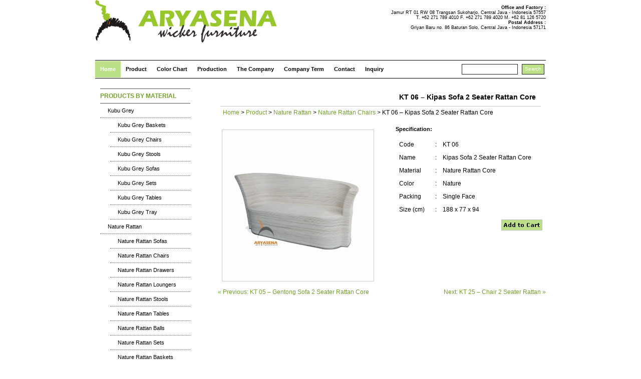

--- FILE ---
content_type: text/html; charset=UTF-8
request_url: https://www.thewickerfurniture.com/product/nature-rattan/nature-rattan-chairs/kt-06-kipas-sofa-2-seater-rattan-core.html
body_size: 7483
content:

<!DOCTYPE html PUBLIC "-//W3C//DTD XHTML 1.0 Transitional//EN" "http://www.w3.org/TR/xhtml1/DTD/xhtml1-transitional.dtd">

<html xmlns="http://www.w3.org/1999/xhtml" lang="en-US">

<head profile="http://gmpg.org/xfn/11">

<meta http-equiv="Content-Type" content="text/html; charset=UTF-8" />

<title>  KT 06 &#8211; Kipas Sofa 2 Seater Rattan Core</title>

<link rel="stylesheet" href="https://www.thewickerfurniture.com/wp-content/themes/thewicker/style.css" type="text/css" media="all" />

<link rel="stylesheet" type="text/css" href="https://www.thewickerfurniture.com/wp-content/themes/thewicker/slide.css" media="screen" />

<link rel="shortcut icon" type="text/css" href="https://www.thewickerfurniture.com/wp-content/themes/thewicker/images/logo.ico" />

<link rel="stylesheet" media="screen" href="https://www.thewickerfurniture.com/wp-content/themes/thewicker/css/nivo-slider.css"/>
<script src="https://www.thewickerfurniture.com/wp-content/themes/thewicker/js/jquery-1.6.2.min.js" type="text/javascript"></script>
<script src="https://www.thewickerfurniture.com/wp-content/themes/thewicker/js/jquery.nivo.slider.pack.js" type="text/javascript"></script> 
<script src="https://www.thewickerfurniture.com/wp-content/themes/thewicker/js/custom.js" type="text/javascript"></script> 
<meta name='robots' content='max-image-preview:large' />
<link rel="alternate" type="application/rss+xml" title="Rattan Furniture Manufacturer - Wicker Furniture Wholesale from Indonesia &raquo; KT 06 &#8211; Kipas Sofa 2 Seater Rattan Core Comments Feed" href="https://www.thewickerfurniture.com/product/nature-rattan/nature-rattan-chairs/kt-06-kipas-sofa-2-seater-rattan-core.html/feed" />
<script type="text/javascript">
window._wpemojiSettings = {"baseUrl":"https:\/\/s.w.org\/images\/core\/emoji\/14.0.0\/72x72\/","ext":".png","svgUrl":"https:\/\/s.w.org\/images\/core\/emoji\/14.0.0\/svg\/","svgExt":".svg","source":{"concatemoji":"https:\/\/www.thewickerfurniture.com\/wp-includes\/js\/wp-emoji-release.min.js?ver=6.3.7"}};
/*! This file is auto-generated */
!function(i,n){var o,s,e;function c(e){try{var t={supportTests:e,timestamp:(new Date).valueOf()};sessionStorage.setItem(o,JSON.stringify(t))}catch(e){}}function p(e,t,n){e.clearRect(0,0,e.canvas.width,e.canvas.height),e.fillText(t,0,0);var t=new Uint32Array(e.getImageData(0,0,e.canvas.width,e.canvas.height).data),r=(e.clearRect(0,0,e.canvas.width,e.canvas.height),e.fillText(n,0,0),new Uint32Array(e.getImageData(0,0,e.canvas.width,e.canvas.height).data));return t.every(function(e,t){return e===r[t]})}function u(e,t,n){switch(t){case"flag":return n(e,"\ud83c\udff3\ufe0f\u200d\u26a7\ufe0f","\ud83c\udff3\ufe0f\u200b\u26a7\ufe0f")?!1:!n(e,"\ud83c\uddfa\ud83c\uddf3","\ud83c\uddfa\u200b\ud83c\uddf3")&&!n(e,"\ud83c\udff4\udb40\udc67\udb40\udc62\udb40\udc65\udb40\udc6e\udb40\udc67\udb40\udc7f","\ud83c\udff4\u200b\udb40\udc67\u200b\udb40\udc62\u200b\udb40\udc65\u200b\udb40\udc6e\u200b\udb40\udc67\u200b\udb40\udc7f");case"emoji":return!n(e,"\ud83e\udef1\ud83c\udffb\u200d\ud83e\udef2\ud83c\udfff","\ud83e\udef1\ud83c\udffb\u200b\ud83e\udef2\ud83c\udfff")}return!1}function f(e,t,n){var r="undefined"!=typeof WorkerGlobalScope&&self instanceof WorkerGlobalScope?new OffscreenCanvas(300,150):i.createElement("canvas"),a=r.getContext("2d",{willReadFrequently:!0}),o=(a.textBaseline="top",a.font="600 32px Arial",{});return e.forEach(function(e){o[e]=t(a,e,n)}),o}function t(e){var t=i.createElement("script");t.src=e,t.defer=!0,i.head.appendChild(t)}"undefined"!=typeof Promise&&(o="wpEmojiSettingsSupports",s=["flag","emoji"],n.supports={everything:!0,everythingExceptFlag:!0},e=new Promise(function(e){i.addEventListener("DOMContentLoaded",e,{once:!0})}),new Promise(function(t){var n=function(){try{var e=JSON.parse(sessionStorage.getItem(o));if("object"==typeof e&&"number"==typeof e.timestamp&&(new Date).valueOf()<e.timestamp+604800&&"object"==typeof e.supportTests)return e.supportTests}catch(e){}return null}();if(!n){if("undefined"!=typeof Worker&&"undefined"!=typeof OffscreenCanvas&&"undefined"!=typeof URL&&URL.createObjectURL&&"undefined"!=typeof Blob)try{var e="postMessage("+f.toString()+"("+[JSON.stringify(s),u.toString(),p.toString()].join(",")+"));",r=new Blob([e],{type:"text/javascript"}),a=new Worker(URL.createObjectURL(r),{name:"wpTestEmojiSupports"});return void(a.onmessage=function(e){c(n=e.data),a.terminate(),t(n)})}catch(e){}c(n=f(s,u,p))}t(n)}).then(function(e){for(var t in e)n.supports[t]=e[t],n.supports.everything=n.supports.everything&&n.supports[t],"flag"!==t&&(n.supports.everythingExceptFlag=n.supports.everythingExceptFlag&&n.supports[t]);n.supports.everythingExceptFlag=n.supports.everythingExceptFlag&&!n.supports.flag,n.DOMReady=!1,n.readyCallback=function(){n.DOMReady=!0}}).then(function(){return e}).then(function(){var e;n.supports.everything||(n.readyCallback(),(e=n.source||{}).concatemoji?t(e.concatemoji):e.wpemoji&&e.twemoji&&(t(e.twemoji),t(e.wpemoji)))}))}((window,document),window._wpemojiSettings);
</script>
<style type="text/css">
img.wp-smiley,
img.emoji {
	display: inline !important;
	border: none !important;
	box-shadow: none !important;
	height: 1em !important;
	width: 1em !important;
	margin: 0 0.07em !important;
	vertical-align: -0.1em !important;
	background: none !important;
	padding: 0 !important;
}
</style>
	<link rel='stylesheet' id='wp-block-library-css' href='https://www.thewickerfurniture.com/wp-includes/css/dist/block-library/style.min.css?ver=6.3.7' type='text/css' media='all' />
<style id='classic-theme-styles-inline-css' type='text/css'>
/*! This file is auto-generated */
.wp-block-button__link{color:#fff;background-color:#32373c;border-radius:9999px;box-shadow:none;text-decoration:none;padding:calc(.667em + 2px) calc(1.333em + 2px);font-size:1.125em}.wp-block-file__button{background:#32373c;color:#fff;text-decoration:none}
</style>
<style id='global-styles-inline-css' type='text/css'>
body{--wp--preset--color--black: #000000;--wp--preset--color--cyan-bluish-gray: #abb8c3;--wp--preset--color--white: #ffffff;--wp--preset--color--pale-pink: #f78da7;--wp--preset--color--vivid-red: #cf2e2e;--wp--preset--color--luminous-vivid-orange: #ff6900;--wp--preset--color--luminous-vivid-amber: #fcb900;--wp--preset--color--light-green-cyan: #7bdcb5;--wp--preset--color--vivid-green-cyan: #00d084;--wp--preset--color--pale-cyan-blue: #8ed1fc;--wp--preset--color--vivid-cyan-blue: #0693e3;--wp--preset--color--vivid-purple: #9b51e0;--wp--preset--gradient--vivid-cyan-blue-to-vivid-purple: linear-gradient(135deg,rgba(6,147,227,1) 0%,rgb(155,81,224) 100%);--wp--preset--gradient--light-green-cyan-to-vivid-green-cyan: linear-gradient(135deg,rgb(122,220,180) 0%,rgb(0,208,130) 100%);--wp--preset--gradient--luminous-vivid-amber-to-luminous-vivid-orange: linear-gradient(135deg,rgba(252,185,0,1) 0%,rgba(255,105,0,1) 100%);--wp--preset--gradient--luminous-vivid-orange-to-vivid-red: linear-gradient(135deg,rgba(255,105,0,1) 0%,rgb(207,46,46) 100%);--wp--preset--gradient--very-light-gray-to-cyan-bluish-gray: linear-gradient(135deg,rgb(238,238,238) 0%,rgb(169,184,195) 100%);--wp--preset--gradient--cool-to-warm-spectrum: linear-gradient(135deg,rgb(74,234,220) 0%,rgb(151,120,209) 20%,rgb(207,42,186) 40%,rgb(238,44,130) 60%,rgb(251,105,98) 80%,rgb(254,248,76) 100%);--wp--preset--gradient--blush-light-purple: linear-gradient(135deg,rgb(255,206,236) 0%,rgb(152,150,240) 100%);--wp--preset--gradient--blush-bordeaux: linear-gradient(135deg,rgb(254,205,165) 0%,rgb(254,45,45) 50%,rgb(107,0,62) 100%);--wp--preset--gradient--luminous-dusk: linear-gradient(135deg,rgb(255,203,112) 0%,rgb(199,81,192) 50%,rgb(65,88,208) 100%);--wp--preset--gradient--pale-ocean: linear-gradient(135deg,rgb(255,245,203) 0%,rgb(182,227,212) 50%,rgb(51,167,181) 100%);--wp--preset--gradient--electric-grass: linear-gradient(135deg,rgb(202,248,128) 0%,rgb(113,206,126) 100%);--wp--preset--gradient--midnight: linear-gradient(135deg,rgb(2,3,129) 0%,rgb(40,116,252) 100%);--wp--preset--font-size--small: 13px;--wp--preset--font-size--medium: 20px;--wp--preset--font-size--large: 36px;--wp--preset--font-size--x-large: 42px;--wp--preset--spacing--20: 0.44rem;--wp--preset--spacing--30: 0.67rem;--wp--preset--spacing--40: 1rem;--wp--preset--spacing--50: 1.5rem;--wp--preset--spacing--60: 2.25rem;--wp--preset--spacing--70: 3.38rem;--wp--preset--spacing--80: 5.06rem;--wp--preset--shadow--natural: 6px 6px 9px rgba(0, 0, 0, 0.2);--wp--preset--shadow--deep: 12px 12px 50px rgba(0, 0, 0, 0.4);--wp--preset--shadow--sharp: 6px 6px 0px rgba(0, 0, 0, 0.2);--wp--preset--shadow--outlined: 6px 6px 0px -3px rgba(255, 255, 255, 1), 6px 6px rgba(0, 0, 0, 1);--wp--preset--shadow--crisp: 6px 6px 0px rgba(0, 0, 0, 1);}:where(.is-layout-flex){gap: 0.5em;}:where(.is-layout-grid){gap: 0.5em;}body .is-layout-flow > .alignleft{float: left;margin-inline-start: 0;margin-inline-end: 2em;}body .is-layout-flow > .alignright{float: right;margin-inline-start: 2em;margin-inline-end: 0;}body .is-layout-flow > .aligncenter{margin-left: auto !important;margin-right: auto !important;}body .is-layout-constrained > .alignleft{float: left;margin-inline-start: 0;margin-inline-end: 2em;}body .is-layout-constrained > .alignright{float: right;margin-inline-start: 2em;margin-inline-end: 0;}body .is-layout-constrained > .aligncenter{margin-left: auto !important;margin-right: auto !important;}body .is-layout-constrained > :where(:not(.alignleft):not(.alignright):not(.alignfull)){max-width: var(--wp--style--global--content-size);margin-left: auto !important;margin-right: auto !important;}body .is-layout-constrained > .alignwide{max-width: var(--wp--style--global--wide-size);}body .is-layout-flex{display: flex;}body .is-layout-flex{flex-wrap: wrap;align-items: center;}body .is-layout-flex > *{margin: 0;}body .is-layout-grid{display: grid;}body .is-layout-grid > *{margin: 0;}:where(.wp-block-columns.is-layout-flex){gap: 2em;}:where(.wp-block-columns.is-layout-grid){gap: 2em;}:where(.wp-block-post-template.is-layout-flex){gap: 1.25em;}:where(.wp-block-post-template.is-layout-grid){gap: 1.25em;}.has-black-color{color: var(--wp--preset--color--black) !important;}.has-cyan-bluish-gray-color{color: var(--wp--preset--color--cyan-bluish-gray) !important;}.has-white-color{color: var(--wp--preset--color--white) !important;}.has-pale-pink-color{color: var(--wp--preset--color--pale-pink) !important;}.has-vivid-red-color{color: var(--wp--preset--color--vivid-red) !important;}.has-luminous-vivid-orange-color{color: var(--wp--preset--color--luminous-vivid-orange) !important;}.has-luminous-vivid-amber-color{color: var(--wp--preset--color--luminous-vivid-amber) !important;}.has-light-green-cyan-color{color: var(--wp--preset--color--light-green-cyan) !important;}.has-vivid-green-cyan-color{color: var(--wp--preset--color--vivid-green-cyan) !important;}.has-pale-cyan-blue-color{color: var(--wp--preset--color--pale-cyan-blue) !important;}.has-vivid-cyan-blue-color{color: var(--wp--preset--color--vivid-cyan-blue) !important;}.has-vivid-purple-color{color: var(--wp--preset--color--vivid-purple) !important;}.has-black-background-color{background-color: var(--wp--preset--color--black) !important;}.has-cyan-bluish-gray-background-color{background-color: var(--wp--preset--color--cyan-bluish-gray) !important;}.has-white-background-color{background-color: var(--wp--preset--color--white) !important;}.has-pale-pink-background-color{background-color: var(--wp--preset--color--pale-pink) !important;}.has-vivid-red-background-color{background-color: var(--wp--preset--color--vivid-red) !important;}.has-luminous-vivid-orange-background-color{background-color: var(--wp--preset--color--luminous-vivid-orange) !important;}.has-luminous-vivid-amber-background-color{background-color: var(--wp--preset--color--luminous-vivid-amber) !important;}.has-light-green-cyan-background-color{background-color: var(--wp--preset--color--light-green-cyan) !important;}.has-vivid-green-cyan-background-color{background-color: var(--wp--preset--color--vivid-green-cyan) !important;}.has-pale-cyan-blue-background-color{background-color: var(--wp--preset--color--pale-cyan-blue) !important;}.has-vivid-cyan-blue-background-color{background-color: var(--wp--preset--color--vivid-cyan-blue) !important;}.has-vivid-purple-background-color{background-color: var(--wp--preset--color--vivid-purple) !important;}.has-black-border-color{border-color: var(--wp--preset--color--black) !important;}.has-cyan-bluish-gray-border-color{border-color: var(--wp--preset--color--cyan-bluish-gray) !important;}.has-white-border-color{border-color: var(--wp--preset--color--white) !important;}.has-pale-pink-border-color{border-color: var(--wp--preset--color--pale-pink) !important;}.has-vivid-red-border-color{border-color: var(--wp--preset--color--vivid-red) !important;}.has-luminous-vivid-orange-border-color{border-color: var(--wp--preset--color--luminous-vivid-orange) !important;}.has-luminous-vivid-amber-border-color{border-color: var(--wp--preset--color--luminous-vivid-amber) !important;}.has-light-green-cyan-border-color{border-color: var(--wp--preset--color--light-green-cyan) !important;}.has-vivid-green-cyan-border-color{border-color: var(--wp--preset--color--vivid-green-cyan) !important;}.has-pale-cyan-blue-border-color{border-color: var(--wp--preset--color--pale-cyan-blue) !important;}.has-vivid-cyan-blue-border-color{border-color: var(--wp--preset--color--vivid-cyan-blue) !important;}.has-vivid-purple-border-color{border-color: var(--wp--preset--color--vivid-purple) !important;}.has-vivid-cyan-blue-to-vivid-purple-gradient-background{background: var(--wp--preset--gradient--vivid-cyan-blue-to-vivid-purple) !important;}.has-light-green-cyan-to-vivid-green-cyan-gradient-background{background: var(--wp--preset--gradient--light-green-cyan-to-vivid-green-cyan) !important;}.has-luminous-vivid-amber-to-luminous-vivid-orange-gradient-background{background: var(--wp--preset--gradient--luminous-vivid-amber-to-luminous-vivid-orange) !important;}.has-luminous-vivid-orange-to-vivid-red-gradient-background{background: var(--wp--preset--gradient--luminous-vivid-orange-to-vivid-red) !important;}.has-very-light-gray-to-cyan-bluish-gray-gradient-background{background: var(--wp--preset--gradient--very-light-gray-to-cyan-bluish-gray) !important;}.has-cool-to-warm-spectrum-gradient-background{background: var(--wp--preset--gradient--cool-to-warm-spectrum) !important;}.has-blush-light-purple-gradient-background{background: var(--wp--preset--gradient--blush-light-purple) !important;}.has-blush-bordeaux-gradient-background{background: var(--wp--preset--gradient--blush-bordeaux) !important;}.has-luminous-dusk-gradient-background{background: var(--wp--preset--gradient--luminous-dusk) !important;}.has-pale-ocean-gradient-background{background: var(--wp--preset--gradient--pale-ocean) !important;}.has-electric-grass-gradient-background{background: var(--wp--preset--gradient--electric-grass) !important;}.has-midnight-gradient-background{background: var(--wp--preset--gradient--midnight) !important;}.has-small-font-size{font-size: var(--wp--preset--font-size--small) !important;}.has-medium-font-size{font-size: var(--wp--preset--font-size--medium) !important;}.has-large-font-size{font-size: var(--wp--preset--font-size--large) !important;}.has-x-large-font-size{font-size: var(--wp--preset--font-size--x-large) !important;}
.wp-block-navigation a:where(:not(.wp-element-button)){color: inherit;}
:where(.wp-block-post-template.is-layout-flex){gap: 1.25em;}:where(.wp-block-post-template.is-layout-grid){gap: 1.25em;}
:where(.wp-block-columns.is-layout-flex){gap: 2em;}:where(.wp-block-columns.is-layout-grid){gap: 2em;}
.wp-block-pullquote{font-size: 1.5em;line-height: 1.6;}
</style>
<link rel='stylesheet' id='wp-pagenavi-css' href='https://www.thewickerfurniture.com/wp-content/plugins/wp-pagenavi/pagenavi-css.css?ver=2.70' type='text/css' media='all' />
<link rel='stylesheet' id='slimbox2-css' href='https://www.thewickerfurniture.com/wp-content/plugins/wp-slimbox2/css/slimbox2.css?ver=1.1' type='text/css' media='screen' />
<script type='text/javascript' src='https://www.thewickerfurniture.com/wp-includes/js/jquery/jquery.min.js?ver=3.7.0' id='jquery-core-js'></script>
<script type='text/javascript' src='https://www.thewickerfurniture.com/wp-includes/js/jquery/jquery-migrate.min.js?ver=3.4.1' id='jquery-migrate-js'></script>
<script type='text/javascript' src='https://www.thewickerfurniture.com/wp-content/plugins/wp-slimbox2/javascript/slimbox2.js?ver=2.04' id='slimbox2-js'></script>
<script type='text/javascript' id='slimbox2_autoload-js-extra'>
/* <![CDATA[ */
var slimbox2_options = {"autoload":"1","overlayColor":"#000000","loop":"","overlayOpacity":"0.8","overlayFadeDuration":"400","resizeDuration":"400","resizeEasing":"swing","initialWidth":"250","initialHeight":"250","imageFadeDuration":"400","captionAnimationDuration":"400","caption":"el.title || el.firstChild.alt || el.firstChild.title || el.href || el.href","url":"1","selector":"div.entry-content, div.gallery, div.entry, div.post, div#page, body","counterText":"Image {x} of {y}","closeKeys":"27,88,67","previousKeys":"37,80","nextKeys":"39,78","prev":"https:\/\/www.thewickerfurniture.com\/wp-content\/plugins\/wp-slimbox2\/images\/default\/prevlabel.gif","next":"https:\/\/www.thewickerfurniture.com\/wp-content\/plugins\/wp-slimbox2\/images\/default\/nextlabel.gif","close":"https:\/\/www.thewickerfurniture.com\/wp-content\/plugins\/wp-slimbox2\/images\/default\/closelabel.gif","picasaweb":"","flickr":"","mobile":""};
/* ]]> */
</script>
<script type='text/javascript' src='https://www.thewickerfurniture.com/wp-content/plugins/wp-slimbox2/javascript/slimbox2_autoload.js?ver=1.0.4b' id='slimbox2_autoload-js'></script>
<link rel="https://api.w.org/" href="https://www.thewickerfurniture.com/wp-json/" /><link rel="alternate" type="application/json" href="https://www.thewickerfurniture.com/wp-json/wp/v2/posts/1047" /><link rel="EditURI" type="application/rsd+xml" title="RSD" href="https://www.thewickerfurniture.com/xmlrpc.php?rsd" />
<meta name="generator" content="WordPress 6.3.7" />
<link rel="canonical" href="https://www.thewickerfurniture.com/product/nature-rattan/nature-rattan-chairs/kt-06-kipas-sofa-2-seater-rattan-core.html" />
<link rel='shortlink' href='https://wp.me/puK1e-gT' />
<link rel="alternate" type="application/json+oembed" href="https://www.thewickerfurniture.com/wp-json/oembed/1.0/embed?url=https%3A%2F%2Fwww.thewickerfurniture.com%2Fproduct%2Fnature-rattan%2Fnature-rattan-chairs%2Fkt-06-kipas-sofa-2-seater-rattan-core.html" />
<link rel="alternate" type="text/xml+oembed" href="https://www.thewickerfurniture.com/wp-json/oembed/1.0/embed?url=https%3A%2F%2Fwww.thewickerfurniture.com%2Fproduct%2Fnature-rattan%2Fnature-rattan-chairs%2Fkt-06-kipas-sofa-2-seater-rattan-core.html&#038;format=xml" />



</head>

<body data-rsssl=1>

<div id="wrapper">

<div id="logo">
<div id="address">
<strong>Office and Factory :</strong></br>
Jamur RT 01 RW 08 Trangsan Sukoharjo, Central Java - Indonesia 57557</br>
T. +62 271 789 4010 F. +62 271 789 4020 M. +62 81 126 5720</br>      
<strong>Postal Address :</strong></br>
Griyan Baru no. 86 Baturan Solo, Central Java - Indonesia 57171</br>
</div>

</div>

<div id="top">

    <div id="menu">

        <div class="menu-list">

            <ul>

            
            <li class="page_item current_page_item"><a href="https://www.thewickerfurniture.com" title="Rattan Furniture Manufacturer &#8211; Wicker Furniture Wholesale from Indonesia">Home</a></li>
			<li><a href="https://www.thewickerfurniture.com/product" title="Product">Product</a></li>

                        <li class="page_item page-item-1128"><a href="https://www.thewickerfurniture.com/color-chart">Color Chart</a></li>
<li class="page_item page-item-885"><a href="https://www.thewickerfurniture.com/production">Production</a></li>
<li class="page_item page-item-2"><a href="https://www.thewickerfurniture.com/the-company">The Company</a></li>
<li class="page_item page-item-18"><a href="https://www.thewickerfurniture.com/company-terms">Company Term</a></li>
<li class="page_item page-item-19"><a href="https://www.thewickerfurniture.com/contact">Contact</a></li>
<li class="page_item page-item-5"><a href="https://www.thewickerfurniture.com/inquiry">Inquiry</a></li>
            </ul>

        </div>

        <div class="search-form">

            <form method="get" id="searchform" action="/index.php">

            <input type="text" value="" name="s" size="15" id="s" class="field" /><input type="submit" id="searchsubmit" value="Search" class="button" />

            </form>

        </div>

    </div>

</div>



	<div class="clear"></div>

<div class="content">


<div id="sidebar">

	

	<ul>
            <li class="categories"><h2>Products By Material</h2><ul>	<li class="cat-item cat-item-6"><a href="https://www.thewickerfurniture.com/product/kubu-grey">Kubu Grey</a>
<ul class='children'>
	<li class="cat-item cat-item-36"><a href="https://www.thewickerfurniture.com/product/kubu-grey/kubu-grey-baskets">Kubu Grey Baskets</a>
</li>
	<li class="cat-item cat-item-37"><a href="https://www.thewickerfurniture.com/product/kubu-grey/kubu-grey-chairs">Kubu Grey Chairs</a>
</li>
	<li class="cat-item cat-item-38"><a href="https://www.thewickerfurniture.com/product/kubu-grey/kubu-grey-stools">Kubu Grey Stools</a>
</li>
	<li class="cat-item cat-item-101"><a href="https://www.thewickerfurniture.com/product/kubu-grey/kubu-grey-sofas">Kubu Grey Sofas</a>
</li>
	<li class="cat-item cat-item-129"><a href="https://www.thewickerfurniture.com/product/kubu-grey/kubu-grey-sets">Kubu Grey Sets</a>
</li>
	<li class="cat-item cat-item-130"><a href="https://www.thewickerfurniture.com/product/kubu-grey/kubu-grey-tables">Kubu Grey Tables</a>
</li>
	<li class="cat-item cat-item-131"><a href="https://www.thewickerfurniture.com/product/kubu-grey/kubu-grey-tray">Kubu Grey Tray</a>
</li>
</ul>
</li>
	<li class="cat-item cat-item-48"><a href="https://www.thewickerfurniture.com/product/nature-rattan">Nature Rattan</a>
<ul class='children'>
	<li class="cat-item cat-item-62"><a href="https://www.thewickerfurniture.com/product/nature-rattan/nature-rattan-sofas">Nature Rattan Sofas</a>
</li>
	<li class="cat-item cat-item-49"><a href="https://www.thewickerfurniture.com/product/nature-rattan/nature-rattan-chairs">Nature Rattan Chairs</a>
</li>
	<li class="cat-item cat-item-50"><a href="https://www.thewickerfurniture.com/product/nature-rattan/nature-rattan-drawers">Nature Rattan Drawers</a>
</li>
	<li class="cat-item cat-item-51"><a href="https://www.thewickerfurniture.com/product/nature-rattan/nature-rattan-loungers">Nature Rattan Loungers</a>
</li>
	<li class="cat-item cat-item-52"><a href="https://www.thewickerfurniture.com/product/nature-rattan/nature-rattan-stools">Nature Rattan Stools</a>
</li>
	<li class="cat-item cat-item-53"><a href="https://www.thewickerfurniture.com/product/nature-rattan/nature-rattan-tables">Nature Rattan Tables</a>
</li>
	<li class="cat-item cat-item-116"><a href="https://www.thewickerfurniture.com/product/nature-rattan/nature-rattan-ball">Nature Rattan Balls</a>
</li>
	<li class="cat-item cat-item-117"><a href="https://www.thewickerfurniture.com/product/nature-rattan/nature-rattan-sets">Nature Rattan Sets</a>
</li>
	<li class="cat-item cat-item-127"><a href="https://www.thewickerfurniture.com/product/nature-rattan/nature-rattan-baskets">Nature Rattan Baskets</a>
</li>
</ul>
</li>
	<li class="cat-item cat-item-54"><a href="https://www.thewickerfurniture.com/product/synthetic-rattan">Synthetic Rattan</a>
<ul class='children'>
	<li class="cat-item cat-item-55"><a href="https://www.thewickerfurniture.com/product/synthetic-rattan/synthetic-rattan-chairs">Synthetic Rattan Chairs</a>
</li>
	<li class="cat-item cat-item-56"><a href="https://www.thewickerfurniture.com/product/synthetic-rattan/synthetic-rattan-tables">Synthetic Rattan Tables</a>
</li>
	<li class="cat-item cat-item-126"><a href="https://www.thewickerfurniture.com/product/synthetic-rattan/synthetic-rattan-sofas">Synthetic Rattan Sofas</a>
</li>
</ul>
</li>
	<li class="cat-item cat-item-57"><a href="https://www.thewickerfurniture.com/product/seagrass">Seagrass</a>
<ul class='children'>
	<li class="cat-item cat-item-61"><a href="https://www.thewickerfurniture.com/product/seagrass/seagrass-chairs">Seagrass Chairs</a>
</li>
	<li class="cat-item cat-item-103"><a href="https://www.thewickerfurniture.com/product/seagrass/seagrass-sofas">Seagrass Sofas</a>
</li>
</ul>
</li>
	<li class="cat-item cat-item-64"><a href="https://www.thewickerfurniture.com/product/water-hyacinth">Water Hyacinth</a>
<ul class='children'>
	<li class="cat-item cat-item-66"><a href="https://www.thewickerfurniture.com/product/water-hyacinth/water-hyacinth-sofas">Water Hyacinth Sofas</a>
</li>
	<li class="cat-item cat-item-65"><a href="https://www.thewickerfurniture.com/product/water-hyacinth/water-hyacinth-mirrors">Water Hyacinth Mirrors</a>
</li>
	<li class="cat-item cat-item-102"><a href="https://www.thewickerfurniture.com/product/water-hyacinth/water-hyacinth-tables">Water Hyacinth Tables</a>
</li>
</ul>
</li>
	<li class="cat-item cat-item-98"><a href="https://www.thewickerfurniture.com/product/banana-leaf">Banana Leaf</a>
<ul class='children'>
	<li class="cat-item cat-item-99"><a href="https://www.thewickerfurniture.com/product/banana-leaf/banana-leaf-chairs">Banana Leaf Chairs</a>
</li>
	<li class="cat-item cat-item-100"><a href="https://www.thewickerfurniture.com/product/banana-leaf/banana-leaf-sofas">Banana Leaf Sofas</a>
</li>
	<li class="cat-item cat-item-115"><a href="https://www.thewickerfurniture.com/product/banana-leaf/banana-leaf-sets">Banana Leaf Sets</a>
</li>
</ul>
</li>
	<li class="cat-item cat-item-104"><a href="https://www.thewickerfurniture.com/product/loom">Loom</a>
<ul class='children'>
	<li class="cat-item cat-item-105"><a href="https://www.thewickerfurniture.com/product/loom/loom-chairs">Loom Chairs</a>
</li>
</ul>
</li>
</ul></li>        <li class="categories"><h2>Products By Style</h2><ul>	<li class="cat-item cat-item-72"><a href="https://www.thewickerfurniture.com/product-by-style/modern">Modern</a>
<ul class='children'>
	<li class="cat-item cat-item-73"><a href="https://www.thewickerfurniture.com/product-by-style/modern/modern-sofas">Modern Sofas</a>
</li>
	<li class="cat-item cat-item-74"><a href="https://www.thewickerfurniture.com/product-by-style/modern/modern-chairs">Modern Chairs</a>
</li>
	<li class="cat-item cat-item-75"><a href="https://www.thewickerfurniture.com/product-by-style/modern/modern-stools">Modern Stools</a>
</li>
	<li class="cat-item cat-item-76"><a href="https://www.thewickerfurniture.com/product-by-style/modern/modern-tables">Modern Tables</a>
</li>
</ul>
</li>
	<li class="cat-item cat-item-77"><a href="https://www.thewickerfurniture.com/product-by-style/classic">Classic</a>
<ul class='children'>
	<li class="cat-item cat-item-78"><a href="https://www.thewickerfurniture.com/product-by-style/classic/classic-chairs">Classic Chairs</a>
</li>
	<li class="cat-item cat-item-79"><a href="https://www.thewickerfurniture.com/product-by-style/classic/classic-loungers">Classic Loungers</a>
</li>
	<li class="cat-item cat-item-80"><a href="https://www.thewickerfurniture.com/product-by-style/classic/classic-stools">Classic Stools</a>
</li>
	<li class="cat-item cat-item-81"><a href="https://www.thewickerfurniture.com/product-by-style/classic/classic-tables">Classic Tables</a>
</li>
</ul>
</li>
</ul></li>    
	<li id="text-487453671" class="widget widget_text"><h2 class="widgettitle">Other Products</h2>
			<div class="textwidget"><ul>
<li><a href="http://aryasena.com" title="Wood Furniture" target="_blank" rel="noopener">Wood Furniture</a></li>
<li><a href="http://www.thehomedecoration.com" title="Home Decoration" target="_blank" rel="noopener">Home Decoration</a></li>
</ul>
</div>
		</li>
<li id="text-487453672" class="widget widget_text">			<div class="textwidget"><!-- Place this tag where you want the +1 button to render -->
<g:plusone size="tall" annotation="inline"></g:plusone>

<!-- Place this render call where appropriate -->
<script type="text/javascript">
  (function() {
    var po = document.createElement('script'); po.type = 'text/javascript'; po.async = true;
    po.src = 'https://apis.google.com/js/plusone.js';
    var s = document.getElementsByTagName('script')[0]; s.parentNode.insertBefore(po, s);
  })();
</script></div>
		</li>

	</ul>





</div>

	





<div id="content"><a name="content"></a>

<h1 class="category-title">  KT 06 &#8211; Kipas Sofa 2 Seater Rattan Core</h1>    
<div class="breadcrumb">
<!-- Breadcrumb NavXT 7.2.0 -->
<a title="Go to Rattan Furniture Manufacturer - Wicker Furniture Wholesale from Indonesia." href="https://www.thewickerfurniture.com">Home</a> &gt; <a title="Go to the Product category archives." href="https://www.thewickerfurniture.com/product">Product</a> &gt; <a title="Go to the Nature Rattan category archives." href="https://www.thewickerfurniture.com/product/nature-rattan">Nature Rattan</a> &gt; <a title="Go to the Nature Rattan Chairs category archives." href="https://www.thewickerfurniture.com/product/nature-rattan/nature-rattan-chairs">Nature Rattan Chairs</a> &gt; KT 06 &#8211; Kipas Sofa 2 Seater Rattan Core</div>

  <div class="product-detail">
  <div class="product-image">
        <p><a rel="attachment wp-att-1034" href="https://www.thewickerfurniture.com/wp-content/uploads/KT-06-Kipas-Sofa-2-Seater-Rattan-Core-188x77x94.jpg"><img decoding="async" fetchpriority="high" class="aligncenter size-medium wp-image-1034" title="KT 06 Kipas Sofa 2 Seater Rattan Core 188x77x94" src="https://www.thewickerfurniture.com/wp-content/uploads/KT-06-Kipas-Sofa-2-Seater-Rattan-Core-188x77x94-300x300.jpg" alt="" width="300" height="300" srcset="https://www.thewickerfurniture.com/wp-content/uploads/KT-06-Kipas-Sofa-2-Seater-Rattan-Core-188x77x94-300x300.jpg 300w, https://www.thewickerfurniture.com/wp-content/uploads/KT-06-Kipas-Sofa-2-Seater-Rattan-Core-188x77x94-150x150.jpg 150w, https://www.thewickerfurniture.com/wp-content/uploads/KT-06-Kipas-Sofa-2-Seater-Rattan-Core-188x77x94.jpg 750w" sizes="(max-width: 300px) 100vw, 300px" /></a></p>
  </div>
  <div class="product-data">
        <h3>Specification:</h3>
        <table class="product-spec">
        <tr>
        	<td width="60px">Code</td>
            <td width="2px">:</td>
        	<td>KT 06</td>
        </tr>
        <tr>
        	<td>Name</td>
            <td width="2px">:</td>
        	<td>Kipas Sofa 2 Seater Rattan Core</td>
        </tr>
        <tr>
        	<td>Material</td>
            <td width="2px">:</td>
        	<td>Nature Rattan Core</td>
        </tr>
        <tr>
        	<td>Color</td>
            <td width="2px">:</td>
        	<td>Nature</td>
        </tr>
        <tr>
        	<td>Packing</td>
            <td width="2px">:</td>
        	<td>Single Face</td>
        </tr>
         <tr>
        	<td>Size (cm)</td>
            <td width="2px">:</td>
        	<td>188 x 77 x 94</td>
        </tr>
        </table>
        <span class="buy">
        <!--Shopping Cart Begin-->
      	    <form name="buy" action="https://www.thewickerfurniture.com/inquiry?action=add" method="POST">
      		    <input type="hidden" name="pQuantity" value="1">
      			<input type="image" src="https://www.thewickerfurniture.com/wp-content/themes/thewicker/images/buy.jpg" value="Add to Cart">
      			<input type="hidden" name="pCode" value="">
      			<input type="hidden" name="pName" value="KT 06 &#8211; Kipas Sofa 2 Seater Rattan Core">
      			<input type="hidden" name="pID" value="1047">
                                <input type="hidden" name="continue_to" value="https://www.thewickerfurniture.com/product/nature-rattan/nature-rattan-chairs/kt-06-kipas-sofa-2-seater-rattan-core.html">
     			<input type="hidden" name="pShipping" value="0">
                <input type="hidden" name="action" value="add">
      	    </form>
      	<!--Shopping Cart End  -->
        </span>
		<div class="clear"></div>
  </div>
  </div>
  		<div class="navigation">
			<div class="alignleft"><a href="https://www.thewickerfurniture.com/product/nature-rattan/nature-rattan-chairs/kt-05-gentong-sofa-2-seater-rattan-core.html" rel="prev">&laquo; Previous: KT 05 &#8211; Gentong Sofa 2 Seater Rattan Core</a></div>
			<div class="alignright"><a href="https://www.thewickerfurniture.com/product/nature-rattan/nature-rattan-chairs/kt-25-chair-2-seater-rattan.html" rel="next">Next: KT 25 &#8211; Chair 2 Seater Rattan &raquo;</a></div>
		</div>
	
</div>

<div style="clear:both;"></div>
	
</div>	
		<div id="footer">&copy; 2009 by TheWickerFurniture.com. All rights reserved. <br />
<a href="https://www.thewickerfurniture.com/wicker-furniture" title="Wicker Furniture Wholesaler Indonesia">Wicker Furniture</a> and <a href="https://www.thewickerfurniture.com/rattan-furniture" title="Rattan Furniture Wholesaler Indonesia">Rattan Furniture</a> Wholesaler Indonesia
</div>
</div>	
<!--stats_footer_test--><script src="https://stats.wordpress.com/e-202604.js" type="text/javascript"></script>
<script type="text/javascript">
st_go({blog:'7326740',v:'ext',post:'1047'});
var load_cmc = function(){linktracker_init(7326740,1047,2);};
if ( typeof addLoadEvent != 'undefined' ) addLoadEvent(load_cmc);
else load_cmc();
</script>
<script type="text/javascript">
var gaJsHost = (("https:" == document.location.protocol) ? "https://ssl." : "http://www.");
document.write(unescape("%3Cscript src='" + gaJsHost + "google-analytics.com/ga.js' type='text/javascript'%3E%3C/script%3E"));
</script>
<script type="text/javascript">
try {
var pageTracker = _gat._getTracker("UA-8342147-1");
pageTracker._trackPageview();
} catch(err) {}</script>
	</body>
</html>

--- FILE ---
content_type: text/html; charset=utf-8
request_url: https://accounts.google.com/o/oauth2/postmessageRelay?parent=https%3A%2F%2Fwww.thewickerfurniture.com&jsh=m%3B%2F_%2Fscs%2Fabc-static%2F_%2Fjs%2Fk%3Dgapi.lb.en.2kN9-TZiXrM.O%2Fd%3D1%2Frs%3DAHpOoo_B4hu0FeWRuWHfxnZ3V0WubwN7Qw%2Fm%3D__features__
body_size: 160
content:
<!DOCTYPE html><html><head><title></title><meta http-equiv="content-type" content="text/html; charset=utf-8"><meta http-equiv="X-UA-Compatible" content="IE=edge"><meta name="viewport" content="width=device-width, initial-scale=1, minimum-scale=1, maximum-scale=1, user-scalable=0"><script src='https://ssl.gstatic.com/accounts/o/2580342461-postmessagerelay.js' nonce="tFHWzwkfTTaoBpqD4e_xYg"></script></head><body><script type="text/javascript" src="https://apis.google.com/js/rpc:shindig_random.js?onload=init" nonce="tFHWzwkfTTaoBpqD4e_xYg"></script></body></html>

--- FILE ---
content_type: text/css
request_url: https://www.thewickerfurniture.com/wp-content/themes/thewicker/layout.css
body_size: -13
content:
body {
	margin:0;
	padding-top:0px;
	}
img {
	border:0;
	}
blockquote {
	padding-left:10px;
	}
.clear {
	clear:both;
	}
.alignleft {
	float:left;
	padding:2px 0 0 5px;
	}
.alignright {
	float:right;
	padding:2px 0 0 5px;
	}

/* The Wrapper */

#wrapper {
	width:900px;
	margin:0 auto;
	}

/* The Logo */
#logo{
	height: 90px;
	
}

#logo {
	background:url(images/logo.png) no-repeat;
	height: 120px;
}
#logo h1{
	float: right;
	padding-top: 5px;
}

#logo h2{
	float: right;
	padding-top: 5px;
}

--- FILE ---
content_type: text/javascript
request_url: https://www.thewickerfurniture.com/wp-content/themes/thewicker/js/custom.js
body_size: 81
content:
$(document).ready(function(){

//Nivo slider
$('#slider').nivoSlider({
        effect:'random', // Specify sets like: 'fold,fade,sliceDown' or choose 'random' for mixed effects
        slices:15, // For slice animations
        boxCols: 8, // For box animations
        boxRows: 4, // For box animations
        animSpeed:300, // Slide transition speed
        pauseTime:3000, // How long each slide will show
		pauseOnHover:true,
       directionNav:true, // Next & Prev navigation
        directionNavHide:true, // Only show on hover
        controlNav:false // 1,2,3... navigation
	
});
$('#slider_sidebar').nivoSlider({
        effect:'fade', // Specify sets like: 'fold,fade,sliceDown' or choose 'random' for mixed effects
        slices:15, // For slice animations
        boxCols: 8, // For box animations
        boxRows: 4, // For box animations
        animSpeed:300, // Slide transition speed
        pauseTime:3000, // How long each slide will show
		pauseOnHover:true,
       directionNav:true, // Next & Prev navigation
        directionNavHide:true, // Only show on hover
        controlNav:false // 1,2,3... navigation
	
});
});
